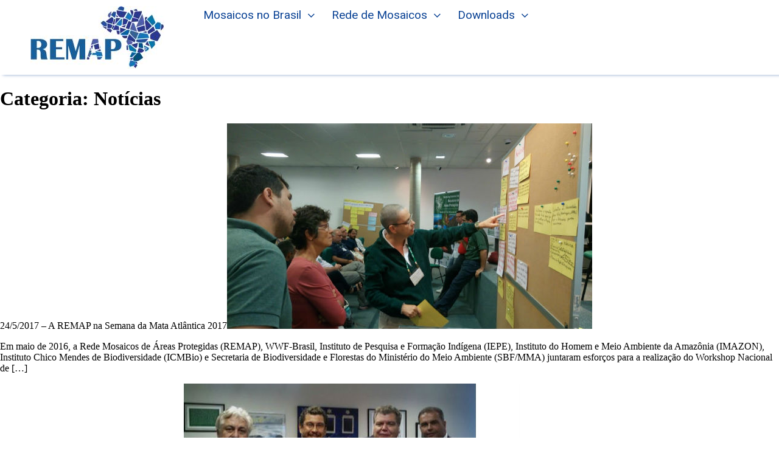

--- FILE ---
content_type: text/html; charset=UTF-8
request_url: https://redemosaicos.com.br/category/noticias/
body_size: 8703
content:
<!doctype html>
<html lang="pt-BR">
<head>
	<meta charset="UTF-8">
	<meta name="viewport" content="width=device-width, initial-scale=1">
	<link rel="profile" href="https://gmpg.org/xfn/11">
	<meta name='robots' content='index, follow, max-image-preview:large, max-snippet:-1, max-video-preview:-1' />

	<!-- This site is optimized with the Yoast SEO plugin v19.1 - https://yoast.com/wordpress/plugins/seo/ -->
	<title>Arquivos Notícias - Rede Mosaicos</title>
	<link rel="canonical" href="https://redemosaicos.com.br/category/noticias/" />
	<meta property="og:locale" content="pt_BR" />
	<meta property="og:type" content="article" />
	<meta property="og:title" content="Arquivos Notícias - Rede Mosaicos" />
	<meta property="og:url" content="https://redemosaicos.com.br/category/noticias/" />
	<meta property="og:site_name" content="Rede Mosaicos" />
	<meta name="twitter:card" content="summary_large_image" />
	<script type="application/ld+json" class="yoast-schema-graph">{"@context":"https://schema.org","@graph":[{"@type":"WebSite","@id":"https://redemosaicos.com.br/#website","url":"https://redemosaicos.com.br/","name":"Rede Mosaicos","description":"","potentialAction":[{"@type":"SearchAction","target":{"@type":"EntryPoint","urlTemplate":"https://redemosaicos.com.br/?s={search_term_string}"},"query-input":"required name=search_term_string"}],"inLanguage":"pt-BR"},{"@type":"CollectionPage","@id":"https://redemosaicos.com.br/category/noticias/#webpage","url":"https://redemosaicos.com.br/category/noticias/","name":"Arquivos Notícias - Rede Mosaicos","isPartOf":{"@id":"https://redemosaicos.com.br/#website"},"breadcrumb":{"@id":"https://redemosaicos.com.br/category/noticias/#breadcrumb"},"inLanguage":"pt-BR","potentialAction":[{"@type":"ReadAction","target":["https://redemosaicos.com.br/category/noticias/"]}]},{"@type":"BreadcrumbList","@id":"https://redemosaicos.com.br/category/noticias/#breadcrumb","itemListElement":[{"@type":"ListItem","position":1,"name":"Início","item":"https://redemosaicos.com.br/"},{"@type":"ListItem","position":2,"name":"Notícias"}]}]}</script>
	<!-- / Yoast SEO plugin. -->


<link rel='dns-prefetch' href='//www.googletagmanager.com' />
<link rel='dns-prefetch' href='//s.w.org' />
<link rel="alternate" type="application/rss+xml" title="Feed para Rede Mosaicos &raquo;" href="https://redemosaicos.com.br/feed/" />
<link rel="alternate" type="application/rss+xml" title="Feed de comentários para Rede Mosaicos &raquo;" href="https://redemosaicos.com.br/comments/feed/" />
<link rel="alternate" type="application/rss+xml" title="Feed de categoria para Rede Mosaicos &raquo; Notícias" href="https://redemosaicos.com.br/category/noticias/feed/" />
<link rel='stylesheet' id='wp-block-library-css'  href='https://redemosaicos.com.br/wp-includes/css/dist/block-library/style.min.css?ver=4e2fd840c7ba432472d3e2787c2b15cb' type='text/css' media='all' />
<style id='global-styles-inline-css' type='text/css'>
body{--wp--preset--color--black: #000000;--wp--preset--color--cyan-bluish-gray: #abb8c3;--wp--preset--color--white: #ffffff;--wp--preset--color--pale-pink: #f78da7;--wp--preset--color--vivid-red: #cf2e2e;--wp--preset--color--luminous-vivid-orange: #ff6900;--wp--preset--color--luminous-vivid-amber: #fcb900;--wp--preset--color--light-green-cyan: #7bdcb5;--wp--preset--color--vivid-green-cyan: #00d084;--wp--preset--color--pale-cyan-blue: #8ed1fc;--wp--preset--color--vivid-cyan-blue: #0693e3;--wp--preset--color--vivid-purple: #9b51e0;--wp--preset--gradient--vivid-cyan-blue-to-vivid-purple: linear-gradient(135deg,rgba(6,147,227,1) 0%,rgb(155,81,224) 100%);--wp--preset--gradient--light-green-cyan-to-vivid-green-cyan: linear-gradient(135deg,rgb(122,220,180) 0%,rgb(0,208,130) 100%);--wp--preset--gradient--luminous-vivid-amber-to-luminous-vivid-orange: linear-gradient(135deg,rgba(252,185,0,1) 0%,rgba(255,105,0,1) 100%);--wp--preset--gradient--luminous-vivid-orange-to-vivid-red: linear-gradient(135deg,rgba(255,105,0,1) 0%,rgb(207,46,46) 100%);--wp--preset--gradient--very-light-gray-to-cyan-bluish-gray: linear-gradient(135deg,rgb(238,238,238) 0%,rgb(169,184,195) 100%);--wp--preset--gradient--cool-to-warm-spectrum: linear-gradient(135deg,rgb(74,234,220) 0%,rgb(151,120,209) 20%,rgb(207,42,186) 40%,rgb(238,44,130) 60%,rgb(251,105,98) 80%,rgb(254,248,76) 100%);--wp--preset--gradient--blush-light-purple: linear-gradient(135deg,rgb(255,206,236) 0%,rgb(152,150,240) 100%);--wp--preset--gradient--blush-bordeaux: linear-gradient(135deg,rgb(254,205,165) 0%,rgb(254,45,45) 50%,rgb(107,0,62) 100%);--wp--preset--gradient--luminous-dusk: linear-gradient(135deg,rgb(255,203,112) 0%,rgb(199,81,192) 50%,rgb(65,88,208) 100%);--wp--preset--gradient--pale-ocean: linear-gradient(135deg,rgb(255,245,203) 0%,rgb(182,227,212) 50%,rgb(51,167,181) 100%);--wp--preset--gradient--electric-grass: linear-gradient(135deg,rgb(202,248,128) 0%,rgb(113,206,126) 100%);--wp--preset--gradient--midnight: linear-gradient(135deg,rgb(2,3,129) 0%,rgb(40,116,252) 100%);--wp--preset--duotone--dark-grayscale: url('#wp-duotone-dark-grayscale');--wp--preset--duotone--grayscale: url('#wp-duotone-grayscale');--wp--preset--duotone--purple-yellow: url('#wp-duotone-purple-yellow');--wp--preset--duotone--blue-red: url('#wp-duotone-blue-red');--wp--preset--duotone--midnight: url('#wp-duotone-midnight');--wp--preset--duotone--magenta-yellow: url('#wp-duotone-magenta-yellow');--wp--preset--duotone--purple-green: url('#wp-duotone-purple-green');--wp--preset--duotone--blue-orange: url('#wp-duotone-blue-orange');--wp--preset--font-size--small: 13px;--wp--preset--font-size--medium: 20px;--wp--preset--font-size--large: 36px;--wp--preset--font-size--x-large: 42px;}.has-black-color{color: var(--wp--preset--color--black) !important;}.has-cyan-bluish-gray-color{color: var(--wp--preset--color--cyan-bluish-gray) !important;}.has-white-color{color: var(--wp--preset--color--white) !important;}.has-pale-pink-color{color: var(--wp--preset--color--pale-pink) !important;}.has-vivid-red-color{color: var(--wp--preset--color--vivid-red) !important;}.has-luminous-vivid-orange-color{color: var(--wp--preset--color--luminous-vivid-orange) !important;}.has-luminous-vivid-amber-color{color: var(--wp--preset--color--luminous-vivid-amber) !important;}.has-light-green-cyan-color{color: var(--wp--preset--color--light-green-cyan) !important;}.has-vivid-green-cyan-color{color: var(--wp--preset--color--vivid-green-cyan) !important;}.has-pale-cyan-blue-color{color: var(--wp--preset--color--pale-cyan-blue) !important;}.has-vivid-cyan-blue-color{color: var(--wp--preset--color--vivid-cyan-blue) !important;}.has-vivid-purple-color{color: var(--wp--preset--color--vivid-purple) !important;}.has-black-background-color{background-color: var(--wp--preset--color--black) !important;}.has-cyan-bluish-gray-background-color{background-color: var(--wp--preset--color--cyan-bluish-gray) !important;}.has-white-background-color{background-color: var(--wp--preset--color--white) !important;}.has-pale-pink-background-color{background-color: var(--wp--preset--color--pale-pink) !important;}.has-vivid-red-background-color{background-color: var(--wp--preset--color--vivid-red) !important;}.has-luminous-vivid-orange-background-color{background-color: var(--wp--preset--color--luminous-vivid-orange) !important;}.has-luminous-vivid-amber-background-color{background-color: var(--wp--preset--color--luminous-vivid-amber) !important;}.has-light-green-cyan-background-color{background-color: var(--wp--preset--color--light-green-cyan) !important;}.has-vivid-green-cyan-background-color{background-color: var(--wp--preset--color--vivid-green-cyan) !important;}.has-pale-cyan-blue-background-color{background-color: var(--wp--preset--color--pale-cyan-blue) !important;}.has-vivid-cyan-blue-background-color{background-color: var(--wp--preset--color--vivid-cyan-blue) !important;}.has-vivid-purple-background-color{background-color: var(--wp--preset--color--vivid-purple) !important;}.has-black-border-color{border-color: var(--wp--preset--color--black) !important;}.has-cyan-bluish-gray-border-color{border-color: var(--wp--preset--color--cyan-bluish-gray) !important;}.has-white-border-color{border-color: var(--wp--preset--color--white) !important;}.has-pale-pink-border-color{border-color: var(--wp--preset--color--pale-pink) !important;}.has-vivid-red-border-color{border-color: var(--wp--preset--color--vivid-red) !important;}.has-luminous-vivid-orange-border-color{border-color: var(--wp--preset--color--luminous-vivid-orange) !important;}.has-luminous-vivid-amber-border-color{border-color: var(--wp--preset--color--luminous-vivid-amber) !important;}.has-light-green-cyan-border-color{border-color: var(--wp--preset--color--light-green-cyan) !important;}.has-vivid-green-cyan-border-color{border-color: var(--wp--preset--color--vivid-green-cyan) !important;}.has-pale-cyan-blue-border-color{border-color: var(--wp--preset--color--pale-cyan-blue) !important;}.has-vivid-cyan-blue-border-color{border-color: var(--wp--preset--color--vivid-cyan-blue) !important;}.has-vivid-purple-border-color{border-color: var(--wp--preset--color--vivid-purple) !important;}.has-vivid-cyan-blue-to-vivid-purple-gradient-background{background: var(--wp--preset--gradient--vivid-cyan-blue-to-vivid-purple) !important;}.has-light-green-cyan-to-vivid-green-cyan-gradient-background{background: var(--wp--preset--gradient--light-green-cyan-to-vivid-green-cyan) !important;}.has-luminous-vivid-amber-to-luminous-vivid-orange-gradient-background{background: var(--wp--preset--gradient--luminous-vivid-amber-to-luminous-vivid-orange) !important;}.has-luminous-vivid-orange-to-vivid-red-gradient-background{background: var(--wp--preset--gradient--luminous-vivid-orange-to-vivid-red) !important;}.has-very-light-gray-to-cyan-bluish-gray-gradient-background{background: var(--wp--preset--gradient--very-light-gray-to-cyan-bluish-gray) !important;}.has-cool-to-warm-spectrum-gradient-background{background: var(--wp--preset--gradient--cool-to-warm-spectrum) !important;}.has-blush-light-purple-gradient-background{background: var(--wp--preset--gradient--blush-light-purple) !important;}.has-blush-bordeaux-gradient-background{background: var(--wp--preset--gradient--blush-bordeaux) !important;}.has-luminous-dusk-gradient-background{background: var(--wp--preset--gradient--luminous-dusk) !important;}.has-pale-ocean-gradient-background{background: var(--wp--preset--gradient--pale-ocean) !important;}.has-electric-grass-gradient-background{background: var(--wp--preset--gradient--electric-grass) !important;}.has-midnight-gradient-background{background: var(--wp--preset--gradient--midnight) !important;}.has-small-font-size{font-size: var(--wp--preset--font-size--small) !important;}.has-medium-font-size{font-size: var(--wp--preset--font-size--medium) !important;}.has-large-font-size{font-size: var(--wp--preset--font-size--large) !important;}.has-x-large-font-size{font-size: var(--wp--preset--font-size--x-large) !important;}
</style>
<link rel='stylesheet' id='elementor-hello-theme-style-css'  href='https://redemosaicos.com.br/wp-content/themes/rede-mosaicos/style.css?ver=4e2fd840c7ba432472d3e2787c2b15cb' type='text/css' media='all' />
<link rel='stylesheet' id='elementor-icons-css'  href='https://redemosaicos.com.br/wp-content/plugins/elementor/assets/lib/eicons/css/elementor-icons.min.css?ver=5.15.0' type='text/css' media='all' />
<link rel='stylesheet' id='elementor-frontend-legacy-css'  href='https://redemosaicos.com.br/wp-content/plugins/elementor/assets/css/frontend-legacy.min.css?ver=3.6.6' type='text/css' media='all' />
<link rel='stylesheet' id='elementor-frontend-css'  href='https://redemosaicos.com.br/wp-content/plugins/elementor/assets/css/frontend.min.css?ver=3.6.6' type='text/css' media='all' />
<link rel='stylesheet' id='elementor-post-680-css'  href='https://redemosaicos.com.br/wp-content/uploads/elementor/css/post-680.css?ver=1656015456' type='text/css' media='all' />
<link rel='stylesheet' id='elementor-pro-css'  href='https://redemosaicos.com.br/wp-content/plugins/elementor-pro/assets/css/frontend.min.css?ver=3.5.2' type='text/css' media='all' />
<link rel='stylesheet' id='font-awesome-css'  href='https://redemosaicos.com.br/wp-content/plugins/elementor/assets/lib/font-awesome/css/font-awesome.min.css?ver=4.7.0' type='text/css' media='all' />
<link rel='stylesheet' id='elementor-global-css'  href='https://redemosaicos.com.br/wp-content/uploads/elementor/css/global.css?ver=1656015457' type='text/css' media='all' />
<link rel='stylesheet' id='elementor-post-11-css'  href='https://redemosaicos.com.br/wp-content/uploads/elementor/css/post-11.css?ver=1656015457' type='text/css' media='all' />
<link rel='stylesheet' id='elementor-post-19-css'  href='https://redemosaicos.com.br/wp-content/uploads/elementor/css/post-19.css?ver=1742905961' type='text/css' media='all' />
<link rel='stylesheet' id='google-fonts-1-css'  href='https://fonts.googleapis.com/css?family=Roboto%3A100%2C100italic%2C200%2C200italic%2C300%2C300italic%2C400%2C400italic%2C500%2C500italic%2C600%2C600italic%2C700%2C700italic%2C800%2C800italic%2C900%2C900italic%7CRoboto+Slab%3A100%2C100italic%2C200%2C200italic%2C300%2C300italic%2C400%2C400italic%2C500%2C500italic%2C600%2C600italic%2C700%2C700italic%2C800%2C800italic%2C900%2C900italic&#038;display=auto&#038;ver=4e2fd840c7ba432472d3e2787c2b15cb' type='text/css' media='all' />

<!-- Snippet da tag do Google (gtag.js) adicionado pelo Site Kit -->

<!-- Snippet do Google Analytics adicionado pelo Site Kit -->
<script type='text/javascript' src='https://www.googletagmanager.com/gtag/js?id=G-720JV4W236' id='google_gtagjs-js' async></script>
<script type='text/javascript' id='google_gtagjs-js-after'>
window.dataLayer = window.dataLayer || [];function gtag(){dataLayer.push(arguments);}
gtag("set","linker",{"domains":["redemosaicos.com.br"]});
gtag("js", new Date());
gtag("set", "developer_id.dZTNiMT", true);
gtag("config", "G-720JV4W236");
</script>

<!-- Fim do snippet da tag do Google (gtag.js) adicionado pelo Site Kit -->
<link rel="https://api.w.org/" href="https://redemosaicos.com.br/wp-json/" /><link rel="alternate" type="application/json" href="https://redemosaicos.com.br/wp-json/wp/v2/categories/6" /><link rel="EditURI" type="application/rsd+xml" title="RSD" href="https://redemosaicos.com.br/xmlrpc.php?rsd" />
<link rel="wlwmanifest" type="application/wlwmanifest+xml" href="https://redemosaicos.com.br/wp-includes/wlwmanifest.xml" /> 

<meta name="generator" content="Site Kit by Google 1.149.0" /><link rel="icon" href="https://redemosaicos.com.br/wp-content/uploads/2018/10/cropped-favicon-32x32.png" sizes="32x32" />
<link rel="icon" href="https://redemosaicos.com.br/wp-content/uploads/2018/10/cropped-favicon-192x192.png" sizes="192x192" />
<link rel="apple-touch-icon" href="https://redemosaicos.com.br/wp-content/uploads/2018/10/cropped-favicon-180x180.png" />
<meta name="msapplication-TileImage" content="https://redemosaicos.com.br/wp-content/uploads/2018/10/cropped-favicon-270x270.png" />
</head>
<body class="archive category category-noticias category-6 wp-custom-logo elementor-default elementor-kit-680">

		<div data-elementor-type="header" data-elementor-id="11" class="elementor elementor-11 elementor-bc-flex-widget elementor-location-header">
		<div class="elementor-section-wrap">
					<section class="elementor-section elementor-top-section elementor-element elementor-element-ff4489c elementor-section-boxed elementor-section-height-default elementor-section-height-default" data-id="ff4489c" data-element_type="section" data-settings="{&quot;background_background&quot;:&quot;classic&quot;}">
						<div class="elementor-container elementor-column-gap-default">
							<div class="elementor-row">
					<div class="elementor-column elementor-col-50 elementor-top-column elementor-element elementor-element-03939ae" data-id="03939ae" data-element_type="column">
			<div class="elementor-column-wrap elementor-element-populated">
							<div class="elementor-widget-wrap">
						<div class="elementor-element elementor-element-ac8713d elementor-widget elementor-widget-theme-site-logo elementor-widget-image" data-id="ac8713d" data-element_type="widget" data-widget_type="theme-site-logo.default">
				<div class="elementor-widget-container">
								<div class="elementor-image">
													<a href="https://redemosaicos.com.br">
							<img width="220" height="103" src="https://redemosaicos.com.br/wp-content/uploads/2018/10/logo-redemosaicos.jpg" class="attachment-full size-full" alt="" loading="lazy" />								</a>
														</div>
						</div>
				</div>
						</div>
					</div>
		</div>
				<div class="elementor-column elementor-col-50 elementor-top-column elementor-element elementor-element-e5d7ea3" data-id="e5d7ea3" data-element_type="column">
			<div class="elementor-column-wrap elementor-element-populated">
							<div class="elementor-widget-wrap">
						<div class="elementor-element elementor-element-a52d7ea elementor-nav-menu__align-left elementor-nav-menu--dropdown-mobile elementor-nav-menu__text-align-center elementor-nav-menu--stretch elementor-nav-menu--toggle elementor-nav-menu--burger elementor-widget elementor-widget-nav-menu" data-id="a52d7ea" data-element_type="widget" data-settings="{&quot;full_width&quot;:&quot;stretch&quot;,&quot;submenu_icon&quot;:{&quot;value&quot;:&quot;&lt;i class=\&quot;fa fa-angle-down\&quot;&gt;&lt;\/i&gt;&quot;,&quot;library&quot;:&quot;fa-solid&quot;},&quot;layout&quot;:&quot;horizontal&quot;,&quot;toggle&quot;:&quot;burger&quot;}" data-widget_type="nav-menu.default">
				<div class="elementor-widget-container">
						<nav migration_allowed="0" migrated="0" role="navigation" class="elementor-nav-menu--main elementor-nav-menu__container elementor-nav-menu--layout-horizontal e--pointer-underline e--animation-drop-out">
				<ul id="menu-1-a52d7ea" class="elementor-nav-menu"><li class="menu-item menu-item-type-post_type menu-item-object-page menu-item-has-children menu-item-74"><a href="https://redemosaicos.com.br/rede-de-mosaicos/" class="elementor-item">Mosaicos no Brasil</a>
<ul class="sub-menu elementor-nav-menu--dropdown">
	<li class="menu-item menu-item-type-post_type menu-item-object-page menu-item-78"><a href="https://redemosaicos.com.br/conceito/" class="elementor-sub-item">Conceito</a></li>
	<li class="menu-item menu-item-type-post_type menu-item-object-page menu-item-81"><a href="https://redemosaicos.com.br/vantagens/" class="elementor-sub-item">Vantagens</a></li>
	<li class="menu-item menu-item-type-post_type menu-item-object-page menu-item-84"><a href="https://redemosaicos.com.br/historico/" class="elementor-sub-item">Histórico</a></li>
	<li class="menu-item menu-item-type-post_type menu-item-object-page menu-item-87"><a href="https://redemosaicos.com.br/reconhecimento/" class="elementor-sub-item">Reconhecimento</a></li>
	<li class="menu-item menu-item-type-post_type menu-item-object-page menu-item-90"><a href="https://redemosaicos.com.br/mosaicos-no-brasil/" class="elementor-sub-item">Mosaicos no Brasil</a></li>
	<li class="menu-item menu-item-type-post_type menu-item-object-page menu-item-93"><a href="https://redemosaicos.com.br/governanca-e-gestao/" class="elementor-sub-item">Governança e Gestão</a></li>
	<li class="menu-item menu-item-type-post_type menu-item-object-page menu-item-96"><a href="https://redemosaicos.com.br/acoes-integradas/" class="elementor-sub-item">Ações integradas</a></li>
	<li class="menu-item menu-item-type-post_type menu-item-object-page menu-item-99"><a href="https://redemosaicos.com.br/produtos-e-servicos/" class="elementor-sub-item">Produtos e Serviços</a></li>
	<li class="menu-item menu-item-type-post_type menu-item-object-page menu-item-102"><a href="https://redemosaicos.com.br/cooperacao-tecnica/" class="elementor-sub-item">Cooperação Técnica</a></li>
</ul>
</li>
<li class="menu-item menu-item-type-custom menu-item-object-custom menu-item-has-children menu-item-155"><a href="#" class="elementor-item elementor-item-anchor">Rede de Mosaicos</a>
<ul class="sub-menu elementor-nav-menu--dropdown">
	<li class="menu-item menu-item-type-post_type menu-item-object-page menu-item-home menu-item-158"><a href="https://redemosaicos.com.br/" class="elementor-sub-item">O que é a Rede?</a></li>
	<li class="menu-item menu-item-type-post_type menu-item-object-page menu-item-164"><a href="https://redemosaicos.com.br/membros/" class="elementor-sub-item">Membros</a></li>
	<li class="menu-item menu-item-type-post_type menu-item-object-page menu-item-174"><a href="https://redemosaicos.com.br/principios-e-objetivos/" class="elementor-sub-item">Princípios e Objetivos</a></li>
	<li class="menu-item menu-item-type-post_type menu-item-object-page menu-item-181"><a href="https://redemosaicos.com.br/acoes-da-rede/" class="elementor-sub-item">Ações da Rede</a></li>
	<li class="menu-item menu-item-type-post_type menu-item-object-page menu-item-185"><a href="https://redemosaicos.com.br/resultados/" class="elementor-sub-item">Resultados</a></li>
	<li class="menu-item menu-item-type-post_type menu-item-object-page menu-item-190"><a href="https://redemosaicos.com.br/adesao/" class="elementor-sub-item">Adesão</a></li>
</ul>
</li>
<li class="menu-item menu-item-type-post_type menu-item-object-page menu-item-has-children menu-item-230"><a href="https://redemosaicos.com.br/downloads/" class="elementor-item">Downloads</a>
<ul class="sub-menu elementor-nav-menu--dropdown">
	<li class="menu-item menu-item-type-post_type menu-item-object-page menu-item-276"><a href="https://redemosaicos.com.br/noticias/" class="elementor-sub-item">Notícias</a></li>
	<li class="menu-item menu-item-type-post_type menu-item-object-page menu-item-206"><a href="https://redemosaicos.com.br/links/" class="elementor-sub-item">Links</a></li>
</ul>
</li>
</ul>			</nav>
					<div class="elementor-menu-toggle" role="button" tabindex="0" aria-label="Menu Toggle" aria-expanded="false">
			<i aria-hidden="true" role="presentation" class="elementor-menu-toggle__icon--open eicon-menu-bar"></i><i aria-hidden="true" role="presentation" class="elementor-menu-toggle__icon--close eicon-close"></i>			<span class="elementor-screen-only">Menu</span>
		</div>
			<nav class="elementor-nav-menu--dropdown elementor-nav-menu__container" role="navigation" aria-hidden="true">
				<ul id="menu-2-a52d7ea" class="elementor-nav-menu"><li class="menu-item menu-item-type-post_type menu-item-object-page menu-item-has-children menu-item-74"><a href="https://redemosaicos.com.br/rede-de-mosaicos/" class="elementor-item" tabindex="-1">Mosaicos no Brasil</a>
<ul class="sub-menu elementor-nav-menu--dropdown">
	<li class="menu-item menu-item-type-post_type menu-item-object-page menu-item-78"><a href="https://redemosaicos.com.br/conceito/" class="elementor-sub-item" tabindex="-1">Conceito</a></li>
	<li class="menu-item menu-item-type-post_type menu-item-object-page menu-item-81"><a href="https://redemosaicos.com.br/vantagens/" class="elementor-sub-item" tabindex="-1">Vantagens</a></li>
	<li class="menu-item menu-item-type-post_type menu-item-object-page menu-item-84"><a href="https://redemosaicos.com.br/historico/" class="elementor-sub-item" tabindex="-1">Histórico</a></li>
	<li class="menu-item menu-item-type-post_type menu-item-object-page menu-item-87"><a href="https://redemosaicos.com.br/reconhecimento/" class="elementor-sub-item" tabindex="-1">Reconhecimento</a></li>
	<li class="menu-item menu-item-type-post_type menu-item-object-page menu-item-90"><a href="https://redemosaicos.com.br/mosaicos-no-brasil/" class="elementor-sub-item" tabindex="-1">Mosaicos no Brasil</a></li>
	<li class="menu-item menu-item-type-post_type menu-item-object-page menu-item-93"><a href="https://redemosaicos.com.br/governanca-e-gestao/" class="elementor-sub-item" tabindex="-1">Governança e Gestão</a></li>
	<li class="menu-item menu-item-type-post_type menu-item-object-page menu-item-96"><a href="https://redemosaicos.com.br/acoes-integradas/" class="elementor-sub-item" tabindex="-1">Ações integradas</a></li>
	<li class="menu-item menu-item-type-post_type menu-item-object-page menu-item-99"><a href="https://redemosaicos.com.br/produtos-e-servicos/" class="elementor-sub-item" tabindex="-1">Produtos e Serviços</a></li>
	<li class="menu-item menu-item-type-post_type menu-item-object-page menu-item-102"><a href="https://redemosaicos.com.br/cooperacao-tecnica/" class="elementor-sub-item" tabindex="-1">Cooperação Técnica</a></li>
</ul>
</li>
<li class="menu-item menu-item-type-custom menu-item-object-custom menu-item-has-children menu-item-155"><a href="#" class="elementor-item elementor-item-anchor" tabindex="-1">Rede de Mosaicos</a>
<ul class="sub-menu elementor-nav-menu--dropdown">
	<li class="menu-item menu-item-type-post_type menu-item-object-page menu-item-home menu-item-158"><a href="https://redemosaicos.com.br/" class="elementor-sub-item" tabindex="-1">O que é a Rede?</a></li>
	<li class="menu-item menu-item-type-post_type menu-item-object-page menu-item-164"><a href="https://redemosaicos.com.br/membros/" class="elementor-sub-item" tabindex="-1">Membros</a></li>
	<li class="menu-item menu-item-type-post_type menu-item-object-page menu-item-174"><a href="https://redemosaicos.com.br/principios-e-objetivos/" class="elementor-sub-item" tabindex="-1">Princípios e Objetivos</a></li>
	<li class="menu-item menu-item-type-post_type menu-item-object-page menu-item-181"><a href="https://redemosaicos.com.br/acoes-da-rede/" class="elementor-sub-item" tabindex="-1">Ações da Rede</a></li>
	<li class="menu-item menu-item-type-post_type menu-item-object-page menu-item-185"><a href="https://redemosaicos.com.br/resultados/" class="elementor-sub-item" tabindex="-1">Resultados</a></li>
	<li class="menu-item menu-item-type-post_type menu-item-object-page menu-item-190"><a href="https://redemosaicos.com.br/adesao/" class="elementor-sub-item" tabindex="-1">Adesão</a></li>
</ul>
</li>
<li class="menu-item menu-item-type-post_type menu-item-object-page menu-item-has-children menu-item-230"><a href="https://redemosaicos.com.br/downloads/" class="elementor-item" tabindex="-1">Downloads</a>
<ul class="sub-menu elementor-nav-menu--dropdown">
	<li class="menu-item menu-item-type-post_type menu-item-object-page menu-item-276"><a href="https://redemosaicos.com.br/noticias/" class="elementor-sub-item" tabindex="-1">Notícias</a></li>
	<li class="menu-item menu-item-type-post_type menu-item-object-page menu-item-206"><a href="https://redemosaicos.com.br/links/" class="elementor-sub-item" tabindex="-1">Links</a></li>
</ul>
</li>
</ul>			</nav>
				</div>
				</div>
						</div>
					</div>
		</div>
								</div>
					</div>
		</section>
				</div>
		</div>
		<main id="main" class="site-main" role="main">

	<header class="page-header">
		<h1 class="entry-title">Categoria: <span>Notícias</span></h1>
	</header>

	<div class="page-content">
		24/5/2017 &#8211; A REMAP na Semana da Mata Atlântica 2017<img width="600" height="338" src="https://redemosaicos.com.br/wp-content/uploads/2018/10/foto-noticia-id-105-f6.jpg" class="attachment-post-thumbnail size-post-thumbnail wp-post-image" alt="" srcset="https://redemosaicos.com.br/wp-content/uploads/2018/10/foto-noticia-id-105-f6.jpg 600w, https://redemosaicos.com.br/wp-content/uploads/2018/10/foto-noticia-id-105-f6-300x169.jpg 300w" sizes="(max-width: 600px) 100vw, 600px" /><p>Em maio de 2016, a Rede Mosaicos de Áreas Protegidas (REMAP), WWF-Brasil, Instituto de Pesquisa e Formação Indígena (IEPE), Instituto do Homem e Meio Ambiente da Amazônia (IMAZON), Instituto Chico Mendes de Biodiversidade (ICMBio) e Secretaria de Biodiversidade e Florestas do Ministério do Meio Ambiente (SBF/MMA) juntaram esforços para a realização do Workshop Nacional de [&hellip;]</p>
13/10/2016 &#8211; Nota de Falecimento<img width="637" height="255" src="https://redemosaicos.com.br/wp-content/uploads/2018/10/foto-noticia-id-109-f3.jpg" class="attachment-post-thumbnail size-post-thumbnail wp-post-image" alt="" loading="lazy" srcset="https://redemosaicos.com.br/wp-content/uploads/2018/10/foto-noticia-id-109-f3.jpg 637w, https://redemosaicos.com.br/wp-content/uploads/2018/10/foto-noticia-id-109-f3-300x120.jpg 300w" sizes="(max-width: 637px) 100vw, 637px" /><p>O Instituto Chico Mendes de Conservação da Biodiversidade (ICMBio) lamenta a morte de seu presidente, Rômulo José Fernandes Barreto Mello, nesta segunda-feira (10), e presta solidariedade a seus familiares. Paraense, Rômulo tinha 58 anos e deixa mulher e três filhos. Nas próximas horas o Instituto divulgará informações sobre o sepultamento. Rômulo Mello foi o primeiro [&hellip;]</p>
29/8/2016 &#8211; Mosaico da Calha Norte avança<img width="600" height="240" src="https://redemosaicos.com.br/wp-content/uploads/2018/10/foto-noticia-id-107-f3.jpg" class="attachment-post-thumbnail size-post-thumbnail wp-post-image" alt="" loading="lazy" srcset="https://redemosaicos.com.br/wp-content/uploads/2018/10/foto-noticia-id-107-f3.jpg 600w, https://redemosaicos.com.br/wp-content/uploads/2018/10/foto-noticia-id-107-f3-300x120.jpg 300w" sizes="(max-width: 600px) 100vw, 600px" /><p>O Mosaico de Áreas Protegidas da Calha Norte do Pará deu mais um passo para a sua criação e reconhecimento junto ao Governo Federal nesta quarta-feira, 24, em Brasília, ocasião em que o Instituto de Desenvolvimento Florestal e da Biodiversidade do Estado do Pará (Ideflor-bio) participou de uma rodada de reuniões técnicas, junto ao Ministério [&hellip;]</p>
4/7/2016 &#8211; Mesa de Abertura do Workshop de Mosaicos de Áreas Protegidas<img width="600" height="338" src="https://redemosaicos.com.br/wp-content/uploads/2018/10/foto-noticia-id-106-f1.jpg" class="attachment-post-thumbnail size-post-thumbnail wp-post-image" alt="" loading="lazy" srcset="https://redemosaicos.com.br/wp-content/uploads/2018/10/foto-noticia-id-106-f1.jpg 600w, https://redemosaicos.com.br/wp-content/uploads/2018/10/foto-noticia-id-106-f1-300x169.jpg 300w" sizes="(max-width: 600px) 100vw, 600px" /><p>A abertura do Workshop de Mosaicos de Áreas Protegidas que aconteceu de 10 a 12 de maio de 2016, no Auditório do ICMBio em Brasilia, foi realizada pelas representações das instituições organizadoras, iniciando com as boas vindas do WWF-Brasil, representado por Jasylene Abreu, que resgatou a história de organização do Workshop a partir de um [&hellip;]</p>
27/6/2016 &#8211; Mosaicos no Workshop Nacional<img width="600" height="221" src="https://redemosaicos.com.br/wp-content/uploads/2018/10/foto-noticia-id-105-f7.jpg" class="attachment-post-thumbnail size-post-thumbnail wp-post-image" alt="" loading="lazy" srcset="https://redemosaicos.com.br/wp-content/uploads/2018/10/foto-noticia-id-105-f7.jpg 600w, https://redemosaicos.com.br/wp-content/uploads/2018/10/foto-noticia-id-105-f7-300x111.jpg 300w" sizes="(max-width: 600px) 100vw, 600px" /><p>Rede Mosaicos de Áreas Protegidas (REMAP), o WWF-Brasil, o Instituto de Pesquisa e Formação Indígena (Iepé), o Instituto do Homem e Meio Ambiente da Amazônia (IMAZON), o Instituto Chico Mendes de Biodiversidade (ICMBio) e a Secretaria de Biodiversidade e Florestas &#8211; Ministério do Meio Ambiente (SBF/MMA) promoveram em maio o mais esperado encontro de gestores [&hellip;]</p>
7/5/2016 &#8211; Workshop Nacional de Mosaicos de Áreas Protegidas<img width="600" height="267" src="https://redemosaicos.com.br/wp-content/uploads/2018/10/foto-noticia-id-104-f3.jpg" class="attachment-post-thumbnail size-post-thumbnail wp-post-image" alt="" loading="lazy" srcset="https://redemosaicos.com.br/wp-content/uploads/2018/10/foto-noticia-id-104-f3.jpg 600w, https://redemosaicos.com.br/wp-content/uploads/2018/10/foto-noticia-id-104-f3-300x134.jpg 300w" sizes="(max-width: 600px) 100vw, 600px" /><p>A Rede Mosaicos de Áreas Protegidas (REMAP), WWF-Brasil, Instituto de Pesquisa e Formação Indígena (Iepé), Instituto do Homem e Meio Ambiente da Amazônia (IMAZON), o Instituto Chico Mendes de Biodiversidade (ICMBio) e a Secretaria de Biodiversidade e Florestas &#8211; Ministério do Meio Ambiente (SBF/MMA) juntaram esforços para realizar o Workshop Nacional de Mosaicos de Áreas [&hellip;]</p>
11/2/2016 &#8211; REMAP &#8211; CBUC e SAPIS / ELAPIS 2015<p>Rede Mosaicos de Áreas Protegidas em encontro paralelo sobre Mosaicos no VIII Conferência Brasileira de Unidades de Conservação – CBUC 2015 2016 começa com grandes expectativas para a Rede de Mosaicos de Áreas Protegidas! Em parte, pelo esforço continuado desde sua constituição em 2010 e, muito mais, pelos trabalhos que gestores de Unidades de Conservação, [&hellip;]</p>
18/6/2015 &#8211; Curta, colabore, contribua, interaja, mobilize!<p>A REMAP convida os amigos, colaboradores e parceiros a trazerem para os nossos espaços virtuais ou nos encaminhar através do e-mail <a href="/cdn-cgi/l/email-protection" class="__cf_email__" data-cfemail="2c4f4342584d58436c5e49484941435f4d454f435f024f4341024e5e">[email&#160;protected]</a>, notícias , experiências em andamento nos Mosaicos de Áreas Protegidas , territórios e comunidades que os compõe. Visando superar as grandes distâncias e as dificuldades de adequações de agendas coletivas para debates presenciais [&hellip;]</p>
	</div>

</main>
		<div data-elementor-type="footer" data-elementor-id="19" class="elementor elementor-19 elementor-location-footer">
		<div class="elementor-section-wrap">
					<section class="elementor-section elementor-top-section elementor-element elementor-element-5a99cd4 elementor-section-boxed elementor-section-height-default elementor-section-height-default" data-id="5a99cd4" data-element_type="section" data-settings="{&quot;background_background&quot;:&quot;classic&quot;}">
						<div class="elementor-container elementor-column-gap-default">
							<div class="elementor-row">
					<div class="elementor-column elementor-col-100 elementor-top-column elementor-element elementor-element-9969291" data-id="9969291" data-element_type="column">
			<div class="elementor-column-wrap elementor-element-populated">
							<div class="elementor-widget-wrap">
						<section class="elementor-section elementor-inner-section elementor-element elementor-element-97940d0 elementor-section-boxed elementor-section-height-default elementor-section-height-default" data-id="97940d0" data-element_type="section">
						<div class="elementor-container elementor-column-gap-default">
							<div class="elementor-row">
					<div class="elementor-column elementor-col-33 elementor-inner-column elementor-element elementor-element-f15d645" data-id="f15d645" data-element_type="column">
			<div class="elementor-column-wrap elementor-element-populated">
							<div class="elementor-widget-wrap">
						<div class="elementor-element elementor-element-06db003 elementor-widget elementor-widget-heading" data-id="06db003" data-element_type="widget" data-widget_type="heading.default">
				<div class="elementor-widget-container">
			<h2 class="elementor-heading-title elementor-size-default">CURTA NOSSA PÁGINA O FACEBOOK</h2>		</div>
				</div>
				<div class="elementor-element elementor-element-696c0b2 elementor-widget elementor-widget-facebook-page" data-id="696c0b2" data-element_type="widget" data-widget_type="facebook-page.default">
				<div class="elementor-widget-container">
			<div class="elementor-facebook-widget fb-page" data-href="https://www.facebook.com/redemosaicos/" data-tabs="timeline" data-height="300px" data-width="500px" data-small-header="false" data-hide-cover="false" data-show-facepile="true" data-hide-cta="false" style="min-height: 1px;height:300px"></div>		</div>
				</div>
						</div>
					</div>
		</div>
				<div class="elementor-column elementor-col-33 elementor-inner-column elementor-element elementor-element-c50ea2e" data-id="c50ea2e" data-element_type="column">
			<div class="elementor-column-wrap">
							<div class="elementor-widget-wrap">
								</div>
					</div>
		</div>
				<div class="elementor-column elementor-col-33 elementor-inner-column elementor-element elementor-element-e84fd1d" data-id="e84fd1d" data-element_type="column">
			<div class="elementor-column-wrap">
							<div class="elementor-widget-wrap">
								</div>
					</div>
		</div>
								</div>
					</div>
		</section>
						</div>
					</div>
		</div>
								</div>
					</div>
		</section>
				</div>
		</div>
		
<link rel='stylesheet' id='e-animations-css'  href='https://redemosaicos.com.br/wp-content/plugins/elementor/assets/lib/animations/animations.min.css?ver=3.6.6' type='text/css' media='all' />
<script data-cfasync="false" src="/cdn-cgi/scripts/5c5dd728/cloudflare-static/email-decode.min.js"></script><script type='text/javascript' src='https://redemosaicos.com.br/wp-includes/js/jquery/jquery.min.js?ver=3.6.0' id='jquery-core-js'></script>
<script type='text/javascript' src='https://redemosaicos.com.br/wp-includes/js/jquery/jquery-migrate.min.js?ver=3.3.2' id='jquery-migrate-js'></script>
<script type='text/javascript' src='https://redemosaicos.com.br/wp-content/plugins/elementor-pro/assets/lib/smartmenus/jquery.smartmenus.min.js?ver=1.0.1' id='smartmenus-js'></script>
<script type='text/javascript' src='https://redemosaicos.com.br/wp-content/plugins/elementor-pro/assets/js/webpack-pro.runtime.min.js?ver=3.5.2' id='elementor-pro-webpack-runtime-js'></script>
<script type='text/javascript' src='https://redemosaicos.com.br/wp-content/plugins/elementor/assets/js/webpack.runtime.min.js?ver=3.6.6' id='elementor-webpack-runtime-js'></script>
<script type='text/javascript' src='https://redemosaicos.com.br/wp-content/plugins/elementor/assets/js/frontend-modules.min.js?ver=3.6.6' id='elementor-frontend-modules-js'></script>
<script type='text/javascript' id='elementor-pro-frontend-js-before'>
var ElementorProFrontendConfig = {"ajaxurl":"https:\/\/redemosaicos.com.br\/wp-admin\/admin-ajax.php","nonce":"706df90f18","urls":{"assets":"https:\/\/redemosaicos.com.br\/wp-content\/plugins\/elementor-pro\/assets\/","rest":"https:\/\/redemosaicos.com.br\/wp-json\/"},"i18n":{"toc_no_headings_found":"No headings were found on this page."},"shareButtonsNetworks":{"facebook":{"title":"Facebook","has_counter":true},"twitter":{"title":"Twitter"},"linkedin":{"title":"LinkedIn","has_counter":true},"pinterest":{"title":"Pinterest","has_counter":true},"reddit":{"title":"Reddit","has_counter":true},"vk":{"title":"VK","has_counter":true},"odnoklassniki":{"title":"OK","has_counter":true},"tumblr":{"title":"Tumblr"},"digg":{"title":"Digg"},"skype":{"title":"Skype"},"stumbleupon":{"title":"StumbleUpon","has_counter":true},"mix":{"title":"Mix"},"telegram":{"title":"Telegram"},"pocket":{"title":"Pocket","has_counter":true},"xing":{"title":"XING","has_counter":true},"whatsapp":{"title":"WhatsApp"},"email":{"title":"Email"},"print":{"title":"Print"}},"facebook_sdk":{"lang":"pt_BR","app_id":""},"lottie":{"defaultAnimationUrl":"https:\/\/redemosaicos.com.br\/wp-content\/plugins\/elementor-pro\/modules\/lottie\/assets\/animations\/default.json"}};
</script>
<script type='text/javascript' src='https://redemosaicos.com.br/wp-content/plugins/elementor-pro/assets/js/frontend.min.js?ver=3.5.2' id='elementor-pro-frontend-js'></script>
<script type='text/javascript' src='https://redemosaicos.com.br/wp-content/plugins/elementor/assets/lib/waypoints/waypoints.min.js?ver=4.0.2' id='elementor-waypoints-js'></script>
<script type='text/javascript' src='https://redemosaicos.com.br/wp-includes/js/jquery/ui/core.min.js?ver=1.13.1' id='jquery-ui-core-js'></script>
<script type='text/javascript' src='https://redemosaicos.com.br/wp-content/plugins/elementor/assets/lib/swiper/swiper.min.js?ver=5.3.6' id='swiper-js'></script>
<script type='text/javascript' src='https://redemosaicos.com.br/wp-content/plugins/elementor/assets/lib/share-link/share-link.min.js?ver=3.6.6' id='share-link-js'></script>
<script type='text/javascript' src='https://redemosaicos.com.br/wp-content/plugins/elementor/assets/lib/dialog/dialog.min.js?ver=4.9.0' id='elementor-dialog-js'></script>
<script type='text/javascript' id='elementor-frontend-js-before'>
var elementorFrontendConfig = {"environmentMode":{"edit":false,"wpPreview":false,"isScriptDebug":false},"i18n":{"shareOnFacebook":"Compartilhar no Facebook","shareOnTwitter":"Compartilhar no Twitter","pinIt":"Fixar","download":"Baixar","downloadImage":"Baixar imagem","fullscreen":"Tela cheia","zoom":"Zoom","share":"Compartilhar","playVideo":"Reproduzir v\u00eddeo","previous":"Anterior","next":"Pr\u00f3ximo","close":"Fechar"},"is_rtl":false,"breakpoints":{"xs":0,"sm":480,"md":768,"lg":1025,"xl":1440,"xxl":1600},"responsive":{"breakpoints":{"mobile":{"label":"Celular","value":767,"default_value":767,"direction":"max","is_enabled":true},"mobile_extra":{"label":"Celular extra","value":880,"default_value":880,"direction":"max","is_enabled":false},"tablet":{"label":"Tablet","value":1024,"default_value":1024,"direction":"max","is_enabled":true},"tablet_extra":{"label":"Tablet extra","value":1200,"default_value":1200,"direction":"max","is_enabled":false},"laptop":{"label":"Laptop","value":1366,"default_value":1366,"direction":"max","is_enabled":false},"widescreen":{"label":"Widescreen","value":2400,"default_value":2400,"direction":"min","is_enabled":false}}},"version":"3.6.6","is_static":false,"experimentalFeatures":{"e_import_export":true,"e_hidden_wordpress_widgets":true,"theme_builder_v2":true,"landing-pages":true,"elements-color-picker":true,"favorite-widgets":true,"admin-top-bar":true,"form-submissions":true},"urls":{"assets":"https:\/\/redemosaicos.com.br\/wp-content\/plugins\/elementor\/assets\/"},"settings":{"editorPreferences":[]},"kit":{"active_breakpoints":["viewport_mobile","viewport_tablet"],"global_image_lightbox":"yes","lightbox_enable_counter":"yes","lightbox_enable_fullscreen":"yes","lightbox_enable_zoom":"yes","lightbox_enable_share":"yes","lightbox_title_src":"title","lightbox_description_src":"description"},"post":{"id":0,"title":"Arquivos Not\u00edcias - Rede Mosaicos","excerpt":""}};
</script>
<script type='text/javascript' src='https://redemosaicos.com.br/wp-content/plugins/elementor/assets/js/frontend.min.js?ver=3.6.6' id='elementor-frontend-js'></script>
<script type='text/javascript' src='https://redemosaicos.com.br/wp-content/plugins/elementor-pro/assets/js/preloaded-elements-handlers.min.js?ver=3.5.2' id='pro-preloaded-elements-handlers-js'></script>
<script type='text/javascript' src='https://redemosaicos.com.br/wp-content/plugins/elementor/assets/js/preloaded-modules.min.js?ver=3.6.6' id='preloaded-modules-js'></script>
<script type='text/javascript' src='https://redemosaicos.com.br/wp-content/plugins/elementor-pro/assets/lib/sticky/jquery.sticky.min.js?ver=3.5.2' id='e-sticky-js'></script>

<script defer src="https://static.cloudflareinsights.com/beacon.min.js/vcd15cbe7772f49c399c6a5babf22c1241717689176015" integrity="sha512-ZpsOmlRQV6y907TI0dKBHq9Md29nnaEIPlkf84rnaERnq6zvWvPUqr2ft8M1aS28oN72PdrCzSjY4U6VaAw1EQ==" data-cf-beacon='{"version":"2024.11.0","token":"21a80c5381d04c6e93536cf2ca52ec14","r":1,"server_timing":{"name":{"cfCacheStatus":true,"cfEdge":true,"cfExtPri":true,"cfL4":true,"cfOrigin":true,"cfSpeedBrain":true},"location_startswith":null}}' crossorigin="anonymous"></script>
</body>
</html>


<!-- Page supported by LiteSpeed Cache 6.5.4 on 2026-01-20 05:57:51 -->

--- FILE ---
content_type: text/css
request_url: https://redemosaicos.com.br/wp-content/themes/rede-mosaicos/style.css?ver=4e2fd840c7ba432472d3e2787c2b15cb
body_size: 160
content:
/*   
	Theme Name:        Rede Mosaicos
	Theme URI:         http://tsbega.com
	Description:       Tema Base Elementor
	Author:            Elementor Team & Tiago Bega
	Author URI:        http://tsbega.com
	Version:           1.0
	Stable tag:        1.0
	Requires at least: 4.9
	Tested up to:      4.9
	License:           GNU General Public License v3 or later.
	License URI:       https://www.gnu.org/licenses/gpl-3.0.html
	Text Domain:       elementor-hello-theme
*/

html, body {
	margin: 0;
	padding: 0;
}

/* alinhamento imagens conteudo*/
img.alignright { float: right; margin: 0 0 1em 1em; }
img.alignleft { float: left; margin: 0 1em 1em 0; }
img.aligncenter { display: block; margin-left: auto; margin-right: auto; }
.alignright { float: right; }
.alignleft { float: left; }
.aligncenter { display: block; margin-left: auto; margin-right: auto; }

/* alinhamento label imagens*/
figcaption.wp-caption-text {
    font-size: .5em;
    text-align: center;
}
a {
	color:#0b4395;
}

/* tabela */
    td{
         border: 1px solid black;
         padding: 5px;
    }
    tr{
        text-align: center;
    }

--- FILE ---
content_type: text/css
request_url: https://redemosaicos.com.br/wp-content/uploads/elementor/css/post-11.css?ver=1656015457
body_size: 681
content:
.elementor-11 .elementor-element.elementor-element-ff4489c:not(.elementor-motion-effects-element-type-background), .elementor-11 .elementor-element.elementor-element-ff4489c > .elementor-motion-effects-container > .elementor-motion-effects-layer{background-color:#ffffff;}.elementor-11 .elementor-element.elementor-element-ff4489c{box-shadow:5px 0px 5px 0px rgba(11,67,149,0.5);transition:background 0.3s, border 0.3s, border-radius 0.3s, box-shadow 0.3s;}.elementor-11 .elementor-element.elementor-element-ff4489c > .elementor-background-overlay{transition:background 0.3s, border-radius 0.3s, opacity 0.3s;}.elementor-bc-flex-widget .elementor-11 .elementor-element.elementor-element-03939ae.elementor-column .elementor-column-wrap{align-items:center;}.elementor-11 .elementor-element.elementor-element-03939ae.elementor-column.elementor-element[data-element_type="column"] > .elementor-column-wrap.elementor-element-populated > .elementor-widget-wrap{align-content:center;align-items:center;}.elementor-bc-flex-widget .elementor-11 .elementor-element.elementor-element-e5d7ea3.elementor-column .elementor-column-wrap{align-items:flex-end;}.elementor-11 .elementor-element.elementor-element-e5d7ea3.elementor-column.elementor-element[data-element_type="column"] > .elementor-column-wrap.elementor-element-populated > .elementor-widget-wrap{align-content:flex-end;align-items:flex-end;}.elementor-11 .elementor-element.elementor-element-a52d7ea .elementor-menu-toggle{margin:0 auto;background-color:#ffffff;font-size:40px;}.elementor-11 .elementor-element.elementor-element-a52d7ea .elementor-nav-menu .elementor-item{font-size:1.2em;font-weight:400;}.elementor-11 .elementor-element.elementor-element-a52d7ea .elementor-nav-menu--main .elementor-item{color:#0b4395;fill:#0b4395;padding-left:4px;padding-right:4px;padding-top:5px;padding-bottom:5px;}.elementor-11 .elementor-element.elementor-element-a52d7ea .elementor-nav-menu--main .elementor-item:hover,
					.elementor-11 .elementor-element.elementor-element-a52d7ea .elementor-nav-menu--main .elementor-item.elementor-item-active,
					.elementor-11 .elementor-element.elementor-element-a52d7ea .elementor-nav-menu--main .elementor-item.highlighted,
					.elementor-11 .elementor-element.elementor-element-a52d7ea .elementor-nav-menu--main .elementor-item:focus{color:#000000;fill:#000000;}.elementor-11 .elementor-element.elementor-element-a52d7ea .elementor-nav-menu--main:not(.e--pointer-framed) .elementor-item:before,
					.elementor-11 .elementor-element.elementor-element-a52d7ea .elementor-nav-menu--main:not(.e--pointer-framed) .elementor-item:after{background-color:#0b4395;}.elementor-11 .elementor-element.elementor-element-a52d7ea .e--pointer-framed .elementor-item:before,
					.elementor-11 .elementor-element.elementor-element-a52d7ea .e--pointer-framed .elementor-item:after{border-color:#0b4395;}.elementor-11 .elementor-element.elementor-element-a52d7ea .elementor-nav-menu--main .elementor-item.elementor-item-active{color:#000000;}.elementor-11 .elementor-element.elementor-element-a52d7ea .elementor-nav-menu--main:not(.e--pointer-framed) .elementor-item.elementor-item-active:before,
					.elementor-11 .elementor-element.elementor-element-a52d7ea .elementor-nav-menu--main:not(.e--pointer-framed) .elementor-item.elementor-item-active:after{background-color:#0b4395;}.elementor-11 .elementor-element.elementor-element-a52d7ea .e--pointer-framed .elementor-item.elementor-item-active:before,
					.elementor-11 .elementor-element.elementor-element-a52d7ea .e--pointer-framed .elementor-item.elementor-item-active:after{border-color:#0b4395;}.elementor-11 .elementor-element.elementor-element-a52d7ea .e--pointer-framed .elementor-item:before{border-width:2px;}.elementor-11 .elementor-element.elementor-element-a52d7ea .e--pointer-framed.e--animation-draw .elementor-item:before{border-width:0 0 2px 2px;}.elementor-11 .elementor-element.elementor-element-a52d7ea .e--pointer-framed.e--animation-draw .elementor-item:after{border-width:2px 2px 0 0;}.elementor-11 .elementor-element.elementor-element-a52d7ea .e--pointer-framed.e--animation-corners .elementor-item:before{border-width:2px 0 0 2px;}.elementor-11 .elementor-element.elementor-element-a52d7ea .e--pointer-framed.e--animation-corners .elementor-item:after{border-width:0 2px 2px 0;}.elementor-11 .elementor-element.elementor-element-a52d7ea .e--pointer-underline .elementor-item:after,
					 .elementor-11 .elementor-element.elementor-element-a52d7ea .e--pointer-overline .elementor-item:before,
					 .elementor-11 .elementor-element.elementor-element-a52d7ea .e--pointer-double-line .elementor-item:before,
					 .elementor-11 .elementor-element.elementor-element-a52d7ea .e--pointer-double-line .elementor-item:after{height:2px;}.elementor-11 .elementor-element.elementor-element-a52d7ea{--e-nav-menu-horizontal-menu-item-margin:calc( 20px / 2 );}.elementor-11 .elementor-element.elementor-element-a52d7ea .elementor-nav-menu--main:not(.elementor-nav-menu--layout-horizontal) .elementor-nav-menu > li:not(:last-child){margin-bottom:20px;}.elementor-11 .elementor-element.elementor-element-a52d7ea .elementor-nav-menu--dropdown a, .elementor-11 .elementor-element.elementor-element-a52d7ea .elementor-menu-toggle{color:#000000;}.elementor-11 .elementor-element.elementor-element-a52d7ea .elementor-nav-menu--dropdown{background-color:#ffffff;}.elementor-11 .elementor-element.elementor-element-a52d7ea .elementor-nav-menu--dropdown a:hover,
					.elementor-11 .elementor-element.elementor-element-a52d7ea .elementor-nav-menu--dropdown a.elementor-item-active,
					.elementor-11 .elementor-element.elementor-element-a52d7ea .elementor-nav-menu--dropdown a.highlighted,
					.elementor-11 .elementor-element.elementor-element-a52d7ea .elementor-menu-toggle:hover{color:#ffffff;}.elementor-11 .elementor-element.elementor-element-a52d7ea .elementor-nav-menu--dropdown a:hover,
					.elementor-11 .elementor-element.elementor-element-a52d7ea .elementor-nav-menu--dropdown a.elementor-item-active,
					.elementor-11 .elementor-element.elementor-element-a52d7ea .elementor-nav-menu--dropdown a.highlighted{background-color:#0b4395;}.elementor-11 .elementor-element.elementor-element-a52d7ea .elementor-nav-menu--dropdown a.elementor-item-active{color:#ffffff;background-color:#0b4395;}.elementor-11 .elementor-element.elementor-element-a52d7ea .elementor-nav-menu--main .elementor-nav-menu--dropdown, .elementor-11 .elementor-element.elementor-element-a52d7ea .elementor-nav-menu__container.elementor-nav-menu--dropdown{box-shadow:0px 0px 10px 0px rgba(0,0,0,0.5);}.elementor-11 .elementor-element.elementor-element-a52d7ea .elementor-nav-menu--dropdown a{padding-left:15px;padding-right:15px;padding-top:10px;padding-bottom:10px;}.elementor-11 .elementor-element.elementor-element-a52d7ea .elementor-nav-menu--dropdown li:not(:last-child){border-style:solid;border-color:#eaeaea;border-bottom-width:1px;}.elementor-11 .elementor-element.elementor-element-a52d7ea div.elementor-menu-toggle{color:#0b4395;}.elementor-11 .elementor-element.elementor-element-a52d7ea div.elementor-menu-toggle svg{fill:#0b4395;}.elementor-11 .elementor-element.elementor-element-a52d7ea div.elementor-menu-toggle:hover{color:#0b4395;}.elementor-11 .elementor-element.elementor-element-a52d7ea .elementor-menu-toggle:hover{background-color:#ffffff;}@media(max-width:767px){.elementor-11 .elementor-element.elementor-element-03939ae{width:70%;}.elementor-11 .elementor-element.elementor-element-e5d7ea3{width:30%;}}@media(min-width:768px){.elementor-11 .elementor-element.elementor-element-03939ae{width:25%;}.elementor-11 .elementor-element.elementor-element-e5d7ea3{width:75%;}}

--- FILE ---
content_type: text/css
request_url: https://redemosaicos.com.br/wp-content/uploads/elementor/css/post-19.css?ver=1742905961
body_size: 30
content:
.elementor-19 .elementor-element.elementor-element-5a99cd4:not(.elementor-motion-effects-element-type-background), .elementor-19 .elementor-element.elementor-element-5a99cd4 > .elementor-motion-effects-container > .elementor-motion-effects-layer{background-color:#f9f9f9;}.elementor-19 .elementor-element.elementor-element-5a99cd4{border-style:solid;border-width:1px 0px 0px 0px;border-color:#efefef;transition:background 0.3s, border 0.3s, border-radius 0.3s, box-shadow 0.3s;}.elementor-19 .elementor-element.elementor-element-5a99cd4 > .elementor-background-overlay{transition:background 0.3s, border-radius 0.3s, opacity 0.3s;}.elementor-19 .elementor-element.elementor-element-97940d0{padding:0% 0% 0% 0%;}.elementor-19 .elementor-element.elementor-element-f15d645 > .elementor-element-populated > .elementor-widget-wrap{padding:0px 50px 0px 0px;}.elementor-19 .elementor-element.elementor-element-06db003 .elementor-heading-title{color:#0b4395;font-size:1em;}.elementor-19 .elementor-element.elementor-element-e84fd1d > .elementor-element-populated > .elementor-widget-wrap{padding:0px 50px 0px 0px;}